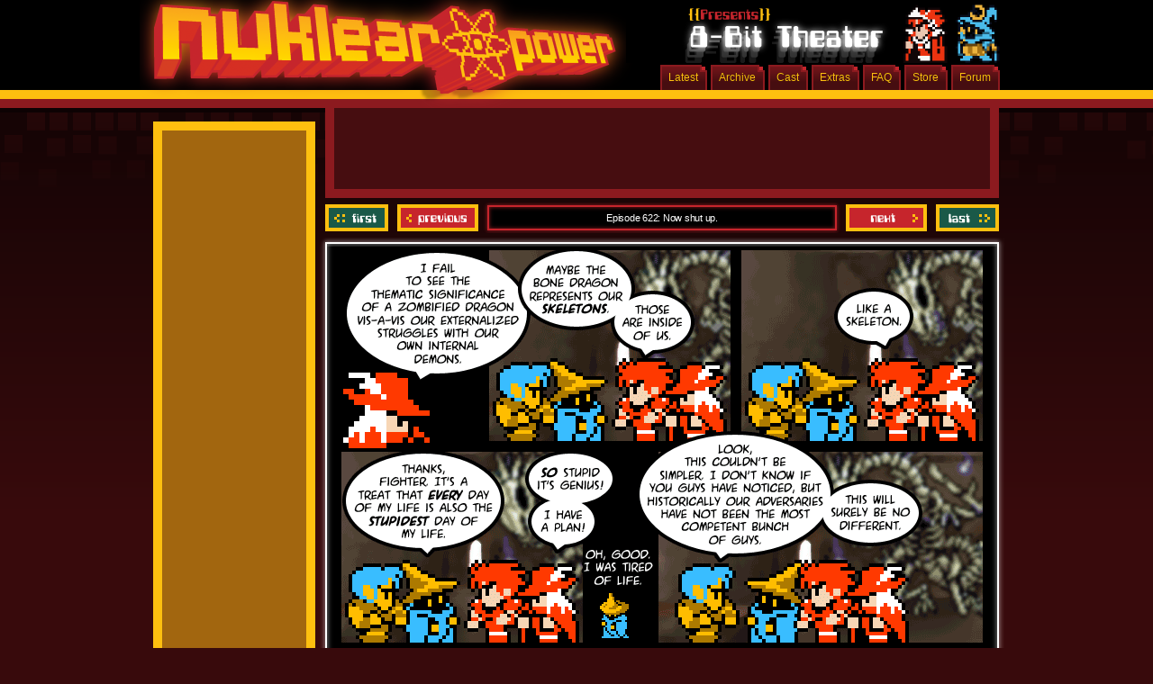

--- FILE ---
content_type: text/html; charset=UTF-8
request_url: http://www.nuklearpower.com/2005/11/10/episode-622-now-shut-up/
body_size: 7202
content:
<!DOCTYPE html PUBLIC "-//W3C//DTD XHTML 1.0 Transitional//EN" "http://www.w3.org/TR/xhtml1/DTD/xhtml1-transitional.dtd">
<html xmlns="http://www.w3.org/1999/xhtml" lang="en-US">

<head profile="http://gmpg.org/xfn/11">
	<title>Nuklear Power  &raquo; Archive  &raquo; Episode 622: Now shut up.</title>
	<meta http-equiv="Content-Type" content="text/html; charset=UTF-8" />
	<link rel="stylesheet" href="http://www.nuklearpower.com/wp-content/themes/comicpress-np/style.css" type="text/css" media="screen" />
	<link rel="alternate" type="application/rss+xml" title="Nuklear Power RSS Feed" href="https://www.nuklearpower.com/feed/" />
	<link rel="alternate" type="application/atom+xml" title="Nuklear Power Atom Feed" href="https://www.nuklearpower.com/feed/atom/" />
	<link rel="pingback" href="http://www.nuklearpower.com/xmlrpc.php" />
	<script language="javascript" type="text/javascript" src="http://www.nuklearpower.com/wp-content/themes/comicpress-np/jquery.js"></script>
	<script language="javascript" type="text/javascript" src="http://www.nuklearpower.com/wp-content/themes/comicpress-np/jquery.tweet.js"></script>

	<meta name='robots' content='max-image-preview:large' />
	<style>img:is([sizes="auto" i], [sizes^="auto," i]) { contain-intrinsic-size: 3000px 1500px }</style>
	<script type="text/javascript">
/* <![CDATA[ */
window._wpemojiSettings = {"baseUrl":"https:\/\/s.w.org\/images\/core\/emoji\/16.0.1\/72x72\/","ext":".png","svgUrl":"https:\/\/s.w.org\/images\/core\/emoji\/16.0.1\/svg\/","svgExt":".svg","source":{"concatemoji":"http:\/\/www.nuklearpower.com\/wp-includes\/js\/wp-emoji-release.min.js?ver=6.8.3"}};
/*! This file is auto-generated */
!function(s,n){var o,i,e;function c(e){try{var t={supportTests:e,timestamp:(new Date).valueOf()};sessionStorage.setItem(o,JSON.stringify(t))}catch(e){}}function p(e,t,n){e.clearRect(0,0,e.canvas.width,e.canvas.height),e.fillText(t,0,0);var t=new Uint32Array(e.getImageData(0,0,e.canvas.width,e.canvas.height).data),a=(e.clearRect(0,0,e.canvas.width,e.canvas.height),e.fillText(n,0,0),new Uint32Array(e.getImageData(0,0,e.canvas.width,e.canvas.height).data));return t.every(function(e,t){return e===a[t]})}function u(e,t){e.clearRect(0,0,e.canvas.width,e.canvas.height),e.fillText(t,0,0);for(var n=e.getImageData(16,16,1,1),a=0;a<n.data.length;a++)if(0!==n.data[a])return!1;return!0}function f(e,t,n,a){switch(t){case"flag":return n(e,"\ud83c\udff3\ufe0f\u200d\u26a7\ufe0f","\ud83c\udff3\ufe0f\u200b\u26a7\ufe0f")?!1:!n(e,"\ud83c\udde8\ud83c\uddf6","\ud83c\udde8\u200b\ud83c\uddf6")&&!n(e,"\ud83c\udff4\udb40\udc67\udb40\udc62\udb40\udc65\udb40\udc6e\udb40\udc67\udb40\udc7f","\ud83c\udff4\u200b\udb40\udc67\u200b\udb40\udc62\u200b\udb40\udc65\u200b\udb40\udc6e\u200b\udb40\udc67\u200b\udb40\udc7f");case"emoji":return!a(e,"\ud83e\udedf")}return!1}function g(e,t,n,a){var r="undefined"!=typeof WorkerGlobalScope&&self instanceof WorkerGlobalScope?new OffscreenCanvas(300,150):s.createElement("canvas"),o=r.getContext("2d",{willReadFrequently:!0}),i=(o.textBaseline="top",o.font="600 32px Arial",{});return e.forEach(function(e){i[e]=t(o,e,n,a)}),i}function t(e){var t=s.createElement("script");t.src=e,t.defer=!0,s.head.appendChild(t)}"undefined"!=typeof Promise&&(o="wpEmojiSettingsSupports",i=["flag","emoji"],n.supports={everything:!0,everythingExceptFlag:!0},e=new Promise(function(e){s.addEventListener("DOMContentLoaded",e,{once:!0})}),new Promise(function(t){var n=function(){try{var e=JSON.parse(sessionStorage.getItem(o));if("object"==typeof e&&"number"==typeof e.timestamp&&(new Date).valueOf()<e.timestamp+604800&&"object"==typeof e.supportTests)return e.supportTests}catch(e){}return null}();if(!n){if("undefined"!=typeof Worker&&"undefined"!=typeof OffscreenCanvas&&"undefined"!=typeof URL&&URL.createObjectURL&&"undefined"!=typeof Blob)try{var e="postMessage("+g.toString()+"("+[JSON.stringify(i),f.toString(),p.toString(),u.toString()].join(",")+"));",a=new Blob([e],{type:"text/javascript"}),r=new Worker(URL.createObjectURL(a),{name:"wpTestEmojiSupports"});return void(r.onmessage=function(e){c(n=e.data),r.terminate(),t(n)})}catch(e){}c(n=g(i,f,p,u))}t(n)}).then(function(e){for(var t in e)n.supports[t]=e[t],n.supports.everything=n.supports.everything&&n.supports[t],"flag"!==t&&(n.supports.everythingExceptFlag=n.supports.everythingExceptFlag&&n.supports[t]);n.supports.everythingExceptFlag=n.supports.everythingExceptFlag&&!n.supports.flag,n.DOMReady=!1,n.readyCallback=function(){n.DOMReady=!0}}).then(function(){return e}).then(function(){var e;n.supports.everything||(n.readyCallback(),(e=n.source||{}).concatemoji?t(e.concatemoji):e.wpemoji&&e.twemoji&&(t(e.twemoji),t(e.wpemoji)))}))}((window,document),window._wpemojiSettings);
/* ]]> */
</script>
<style id='wp-emoji-styles-inline-css' type='text/css'>

	img.wp-smiley, img.emoji {
		display: inline !important;
		border: none !important;
		box-shadow: none !important;
		height: 1em !important;
		width: 1em !important;
		margin: 0 0.07em !important;
		vertical-align: -0.1em !important;
		background: none !important;
		padding: 0 !important;
	}
</style>
<link rel='stylesheet' id='wp-block-library-css' href='http://www.nuklearpower.com/wp-includes/css/dist/block-library/style.min.css?ver=6.8.3' type='text/css' media='all' />
<style id='classic-theme-styles-inline-css' type='text/css'>
/*! This file is auto-generated */
.wp-block-button__link{color:#fff;background-color:#32373c;border-radius:9999px;box-shadow:none;text-decoration:none;padding:calc(.667em + 2px) calc(1.333em + 2px);font-size:1.125em}.wp-block-file__button{background:#32373c;color:#fff;text-decoration:none}
</style>
<style id='global-styles-inline-css' type='text/css'>
:root{--wp--preset--aspect-ratio--square: 1;--wp--preset--aspect-ratio--4-3: 4/3;--wp--preset--aspect-ratio--3-4: 3/4;--wp--preset--aspect-ratio--3-2: 3/2;--wp--preset--aspect-ratio--2-3: 2/3;--wp--preset--aspect-ratio--16-9: 16/9;--wp--preset--aspect-ratio--9-16: 9/16;--wp--preset--color--black: #000000;--wp--preset--color--cyan-bluish-gray: #abb8c3;--wp--preset--color--white: #ffffff;--wp--preset--color--pale-pink: #f78da7;--wp--preset--color--vivid-red: #cf2e2e;--wp--preset--color--luminous-vivid-orange: #ff6900;--wp--preset--color--luminous-vivid-amber: #fcb900;--wp--preset--color--light-green-cyan: #7bdcb5;--wp--preset--color--vivid-green-cyan: #00d084;--wp--preset--color--pale-cyan-blue: #8ed1fc;--wp--preset--color--vivid-cyan-blue: #0693e3;--wp--preset--color--vivid-purple: #9b51e0;--wp--preset--gradient--vivid-cyan-blue-to-vivid-purple: linear-gradient(135deg,rgba(6,147,227,1) 0%,rgb(155,81,224) 100%);--wp--preset--gradient--light-green-cyan-to-vivid-green-cyan: linear-gradient(135deg,rgb(122,220,180) 0%,rgb(0,208,130) 100%);--wp--preset--gradient--luminous-vivid-amber-to-luminous-vivid-orange: linear-gradient(135deg,rgba(252,185,0,1) 0%,rgba(255,105,0,1) 100%);--wp--preset--gradient--luminous-vivid-orange-to-vivid-red: linear-gradient(135deg,rgba(255,105,0,1) 0%,rgb(207,46,46) 100%);--wp--preset--gradient--very-light-gray-to-cyan-bluish-gray: linear-gradient(135deg,rgb(238,238,238) 0%,rgb(169,184,195) 100%);--wp--preset--gradient--cool-to-warm-spectrum: linear-gradient(135deg,rgb(74,234,220) 0%,rgb(151,120,209) 20%,rgb(207,42,186) 40%,rgb(238,44,130) 60%,rgb(251,105,98) 80%,rgb(254,248,76) 100%);--wp--preset--gradient--blush-light-purple: linear-gradient(135deg,rgb(255,206,236) 0%,rgb(152,150,240) 100%);--wp--preset--gradient--blush-bordeaux: linear-gradient(135deg,rgb(254,205,165) 0%,rgb(254,45,45) 50%,rgb(107,0,62) 100%);--wp--preset--gradient--luminous-dusk: linear-gradient(135deg,rgb(255,203,112) 0%,rgb(199,81,192) 50%,rgb(65,88,208) 100%);--wp--preset--gradient--pale-ocean: linear-gradient(135deg,rgb(255,245,203) 0%,rgb(182,227,212) 50%,rgb(51,167,181) 100%);--wp--preset--gradient--electric-grass: linear-gradient(135deg,rgb(202,248,128) 0%,rgb(113,206,126) 100%);--wp--preset--gradient--midnight: linear-gradient(135deg,rgb(2,3,129) 0%,rgb(40,116,252) 100%);--wp--preset--font-size--small: 13px;--wp--preset--font-size--medium: 20px;--wp--preset--font-size--large: 36px;--wp--preset--font-size--x-large: 42px;--wp--preset--spacing--20: 0.44rem;--wp--preset--spacing--30: 0.67rem;--wp--preset--spacing--40: 1rem;--wp--preset--spacing--50: 1.5rem;--wp--preset--spacing--60: 2.25rem;--wp--preset--spacing--70: 3.38rem;--wp--preset--spacing--80: 5.06rem;--wp--preset--shadow--natural: 6px 6px 9px rgba(0, 0, 0, 0.2);--wp--preset--shadow--deep: 12px 12px 50px rgba(0, 0, 0, 0.4);--wp--preset--shadow--sharp: 6px 6px 0px rgba(0, 0, 0, 0.2);--wp--preset--shadow--outlined: 6px 6px 0px -3px rgba(255, 255, 255, 1), 6px 6px rgba(0, 0, 0, 1);--wp--preset--shadow--crisp: 6px 6px 0px rgba(0, 0, 0, 1);}:where(.is-layout-flex){gap: 0.5em;}:where(.is-layout-grid){gap: 0.5em;}body .is-layout-flex{display: flex;}.is-layout-flex{flex-wrap: wrap;align-items: center;}.is-layout-flex > :is(*, div){margin: 0;}body .is-layout-grid{display: grid;}.is-layout-grid > :is(*, div){margin: 0;}:where(.wp-block-columns.is-layout-flex){gap: 2em;}:where(.wp-block-columns.is-layout-grid){gap: 2em;}:where(.wp-block-post-template.is-layout-flex){gap: 1.25em;}:where(.wp-block-post-template.is-layout-grid){gap: 1.25em;}.has-black-color{color: var(--wp--preset--color--black) !important;}.has-cyan-bluish-gray-color{color: var(--wp--preset--color--cyan-bluish-gray) !important;}.has-white-color{color: var(--wp--preset--color--white) !important;}.has-pale-pink-color{color: var(--wp--preset--color--pale-pink) !important;}.has-vivid-red-color{color: var(--wp--preset--color--vivid-red) !important;}.has-luminous-vivid-orange-color{color: var(--wp--preset--color--luminous-vivid-orange) !important;}.has-luminous-vivid-amber-color{color: var(--wp--preset--color--luminous-vivid-amber) !important;}.has-light-green-cyan-color{color: var(--wp--preset--color--light-green-cyan) !important;}.has-vivid-green-cyan-color{color: var(--wp--preset--color--vivid-green-cyan) !important;}.has-pale-cyan-blue-color{color: var(--wp--preset--color--pale-cyan-blue) !important;}.has-vivid-cyan-blue-color{color: var(--wp--preset--color--vivid-cyan-blue) !important;}.has-vivid-purple-color{color: var(--wp--preset--color--vivid-purple) !important;}.has-black-background-color{background-color: var(--wp--preset--color--black) !important;}.has-cyan-bluish-gray-background-color{background-color: var(--wp--preset--color--cyan-bluish-gray) !important;}.has-white-background-color{background-color: var(--wp--preset--color--white) !important;}.has-pale-pink-background-color{background-color: var(--wp--preset--color--pale-pink) !important;}.has-vivid-red-background-color{background-color: var(--wp--preset--color--vivid-red) !important;}.has-luminous-vivid-orange-background-color{background-color: var(--wp--preset--color--luminous-vivid-orange) !important;}.has-luminous-vivid-amber-background-color{background-color: var(--wp--preset--color--luminous-vivid-amber) !important;}.has-light-green-cyan-background-color{background-color: var(--wp--preset--color--light-green-cyan) !important;}.has-vivid-green-cyan-background-color{background-color: var(--wp--preset--color--vivid-green-cyan) !important;}.has-pale-cyan-blue-background-color{background-color: var(--wp--preset--color--pale-cyan-blue) !important;}.has-vivid-cyan-blue-background-color{background-color: var(--wp--preset--color--vivid-cyan-blue) !important;}.has-vivid-purple-background-color{background-color: var(--wp--preset--color--vivid-purple) !important;}.has-black-border-color{border-color: var(--wp--preset--color--black) !important;}.has-cyan-bluish-gray-border-color{border-color: var(--wp--preset--color--cyan-bluish-gray) !important;}.has-white-border-color{border-color: var(--wp--preset--color--white) !important;}.has-pale-pink-border-color{border-color: var(--wp--preset--color--pale-pink) !important;}.has-vivid-red-border-color{border-color: var(--wp--preset--color--vivid-red) !important;}.has-luminous-vivid-orange-border-color{border-color: var(--wp--preset--color--luminous-vivid-orange) !important;}.has-luminous-vivid-amber-border-color{border-color: var(--wp--preset--color--luminous-vivid-amber) !important;}.has-light-green-cyan-border-color{border-color: var(--wp--preset--color--light-green-cyan) !important;}.has-vivid-green-cyan-border-color{border-color: var(--wp--preset--color--vivid-green-cyan) !important;}.has-pale-cyan-blue-border-color{border-color: var(--wp--preset--color--pale-cyan-blue) !important;}.has-vivid-cyan-blue-border-color{border-color: var(--wp--preset--color--vivid-cyan-blue) !important;}.has-vivid-purple-border-color{border-color: var(--wp--preset--color--vivid-purple) !important;}.has-vivid-cyan-blue-to-vivid-purple-gradient-background{background: var(--wp--preset--gradient--vivid-cyan-blue-to-vivid-purple) !important;}.has-light-green-cyan-to-vivid-green-cyan-gradient-background{background: var(--wp--preset--gradient--light-green-cyan-to-vivid-green-cyan) !important;}.has-luminous-vivid-amber-to-luminous-vivid-orange-gradient-background{background: var(--wp--preset--gradient--luminous-vivid-amber-to-luminous-vivid-orange) !important;}.has-luminous-vivid-orange-to-vivid-red-gradient-background{background: var(--wp--preset--gradient--luminous-vivid-orange-to-vivid-red) !important;}.has-very-light-gray-to-cyan-bluish-gray-gradient-background{background: var(--wp--preset--gradient--very-light-gray-to-cyan-bluish-gray) !important;}.has-cool-to-warm-spectrum-gradient-background{background: var(--wp--preset--gradient--cool-to-warm-spectrum) !important;}.has-blush-light-purple-gradient-background{background: var(--wp--preset--gradient--blush-light-purple) !important;}.has-blush-bordeaux-gradient-background{background: var(--wp--preset--gradient--blush-bordeaux) !important;}.has-luminous-dusk-gradient-background{background: var(--wp--preset--gradient--luminous-dusk) !important;}.has-pale-ocean-gradient-background{background: var(--wp--preset--gradient--pale-ocean) !important;}.has-electric-grass-gradient-background{background: var(--wp--preset--gradient--electric-grass) !important;}.has-midnight-gradient-background{background: var(--wp--preset--gradient--midnight) !important;}.has-small-font-size{font-size: var(--wp--preset--font-size--small) !important;}.has-medium-font-size{font-size: var(--wp--preset--font-size--medium) !important;}.has-large-font-size{font-size: var(--wp--preset--font-size--large) !important;}.has-x-large-font-size{font-size: var(--wp--preset--font-size--x-large) !important;}
:where(.wp-block-post-template.is-layout-flex){gap: 1.25em;}:where(.wp-block-post-template.is-layout-grid){gap: 1.25em;}
:where(.wp-block-columns.is-layout-flex){gap: 2em;}:where(.wp-block-columns.is-layout-grid){gap: 2em;}
:root :where(.wp-block-pullquote){font-size: 1.5em;line-height: 1.6;}
</style>
<link rel="https://api.w.org/" href="https://www.nuklearpower.com/wp-json/" /><link rel="alternate" title="JSON" type="application/json" href="https://www.nuklearpower.com/wp-json/wp/v2/posts/4625" /><link rel="EditURI" type="application/rsd+xml" title="RSD" href="https://www.nuklearpower.com/xmlrpc.php?rsd" />
<meta name="generator" content="WordPress 6.8.3" />
<link rel="canonical" href="https://www.nuklearpower.com/2005/11/10/episode-622-now-shut-up/" />
<link rel='shortlink' href='https://www.nuklearpower.com/?p=4625' />
<link rel="alternate" title="oEmbed (JSON)" type="application/json+oembed" href="https://www.nuklearpower.com/wp-json/oembed/1.0/embed?url=https%3A%2F%2Fwww.nuklearpower.com%2F2005%2F11%2F10%2Fepisode-622-now-shut-up%2F" />
<link rel="alternate" title="oEmbed (XML)" type="text/xml+oembed" href="https://www.nuklearpower.com/wp-json/oembed/1.0/embed?url=https%3A%2F%2Fwww.nuklearpower.com%2F2005%2F11%2F10%2Fepisode-622-now-shut-up%2F&#038;format=xml" />

<script type='text/javascript'>
    $(document).ready(function(){
        $(".tweet").tweet();
    });
</script> 

<script type='text/javascript'>
var googletag = googletag || {};
googletag.cmd = googletag.cmd || [];
(function() {
var gads = document.createElement('script');
gads.async = true;
gads.type = 'text/javascript';
var useSSL = 'https:' == document.location.protocol;
gads.src = (useSSL ? 'https:' : 'http:') + 
'//www.googletagservices.com/tag/js/gpt.js';
var node = document.getElementsByTagName('script')[0];
node.parentNode.insertBefore(gads, node);
})();
</script>


  <script type='text/javascript'>
    googletag.cmd.push(function() {
              googletag.defineSlot('/28912619/nkp_other_ltwr', [160, 600], 'div-gpt-ad-1358047103042-8').addService(googletag.pubads());
        googletag.defineSlot('/28912619/nkp_other_tbnr', [728, 90], 'div-gpt-ad-1358047103042-9').addService(googletag.pubads());
            googletag.pubads().enableSingleRequest();
      googletag.enableServices();
    });
  </script>
<!-- Venatus Ad Manager - Install in <HEAD> of page -->
<script src="https://hb.vntsm.com/v3/live/ad-manager.min.js" type="text/javascript" data-site-id="5ae7430546e0fb00014b6b1f" data-mode="scan" async></script>
<!-- / Venatus Ad Manager -->
</head>

<body>

<div id="page"><!-- Defines entire site width - Ends in Footer -->

<div id="header">

	<a href="https://www.nuklearpower.com" id="header-logo">Nuklear Power</a>

	<div id="subhead">

		<ul id="menu">

			<!-- 8-Bit Theater Header -->
		
				<style>#subhead{background-image:url('http://www.nuklearpower.com/wp-content/themes/comicpress-np/8bit-head.png');}</style>
				<li><a href="http://www.nuklearforums.com/" target="_blank">Forum</a></li>
				<li><a href="http://tesladyne.myshopify.com/"target="_blank">Store</a></li>
				<li><a href="https://www.nuklearpower.com/8-bit-theater-faq/">FAQ</a></li>
				<li><a href="https://www.nuklearpower.com/8-bit-theaterextras/">Extras</a></li>
				<li><a href="https://www.nuklearpower.com/cast/">Cast</a></li>
				<li><a href="https://www.nuklearpower.com/8-bit-theater-archive/">Archive</a></li>
				<li><a href="https://www.nuklearpower.com/8-bit-theater/">Latest</a></li>
				
			
		</ul>
		
	</div>

</div>

<div id="sidebar">

	<div class="ad-tower">
          <div class="vm-placement" data-id="5ae98b4046e0fb00014aca2a"></div>	</div>

	<ul>

		<li id="text-392044342" class="widget widget_text"><h2 class="widgettitle"> </h2>
			<div class="textwidget"> </div>
		</li>
<li id="text-391191051" class="widget widget_text"><h2 class="widgettitle">Blogosearch</h2>
			<div class="textwidget">Search blog titles, posts, and comic titles too!</div>
		</li>
	<li>
		<form method="get" id="searchform" action="https://www.nuklearpower.com/">
	<div>
		<input type="text" value="Search Site..." name="s" id="s" onfocus="this.value=(this.value=='Search Site...') ? '' : this.value;" onblur="this.value=(this.value=='') ? 'Search Site...' : this.value;" />
		<input type="submit" id="searchsubmit" value="&raquo;" />
	</div>
</form>	</li>
	
		<li id="recent-posts-2" class="widget widget_recent_entries">
		<h2 class="widgettitle">Some Stuff That Was Said</h2>

		<ul>
											<li>
					<a href="https://www.nuklearpower.com/2025/08/13/you-know-we-cant-stop/">You know we can&#8217;t stop</a>
									</li>
											<li>
					<a href="https://www.nuklearpower.com/2024/10/15/the-newest-kickstarter-project/">The newest Kickstarter Project</a>
									</li>
											<li>
					<a href="https://www.nuklearpower.com/2024/03/29/8-bit-theater-20th-anniversary-script-books-get-em-while-theyre-hot/">8-bit Theater 20th Anniversary Script Books GET &#8216;EM WHILE THEY&#8217;RE HOT</a>
									</li>
											<li>
					<a href="https://www.nuklearpower.com/2024/02/13/you-nerds-might-enjoy-this/">You nerds might enjoy this</a>
									</li>
											<li>
					<a href="https://www.nuklearpower.com/2022/06/01/hey-look-at-this-book-i-wrote/">Hey, look at this book I wrote</a>
									</li>
											<li>
					<a href="https://www.nuklearpower.com/2021/04/22/hey-look-at-this-old-thing-im-working-on/">Hey, look at this old thing I&#8217;m working on</a>
									</li>
											<li>
					<a href="https://www.nuklearpower.com/2020/10/07/hey-look-at-this-new-thing-im-working-on/">Hey, look at this new thing I&#8217;m working on</a>
									</li>
											<li>
					<a href="https://www.nuklearpower.com/2017/11/08/you-kids-like-them-robots-right/">You kids like them robots right?</a>
									</li>
											<li>
					<a href="https://www.nuklearpower.com/2015/09/11/fellowship-looks-like-a-fun-game/">Fellowship looks like a fun game</a>
									</li>
											<li>
					<a href="https://www.nuklearpower.com/2015/07/28/got-another-one-for-ya/">Got another one for ya!</a>
									</li>
											<li>
					<a href="https://www.nuklearpower.com/2015/06/10/big-bad-con-2015/">Big Bad Con 2015</a>
									</li>
											<li>
					<a href="https://www.nuklearpower.com/2015/06/04/the-homestretch/">The homestretch!</a>
									</li>
											<li>
					<a href="https://www.nuklearpower.com/2015/05/21/little-update/">Little update</a>
									</li>
											<li>
					<a href="https://www.nuklearpower.com/2015/05/14/atomic-robo-now-in-hardcover-flavors/">Atomic Robo, now in hardcover flavors</a>
									</li>
											<li>
					<a href="https://www.nuklearpower.com/2015/05/07/and-were-back/">And we&#8217;re back</a>
									</li>
					</ul>

		</li>

	</ul>

</div>
<div id="pageright-wrap">

<div class="ad-leader"><div class="vm-placement" data-id="5ae98b3046e0fb0001a60d4c"></div></div>


	<div class="navbar">
		<div class="navbar-first"><a href="https://www.nuklearpower.com/2001/03/02/episode-001-were-going-where/">&lsaquo;&lsaquo; First</a></div>
		<div class="navbar-previous"><a href="https://www.nuklearpower.com/2005/11/08/episode-621-throw-me-a-bone-dragon/" rel="prev">Previous</a></div>
		<div class="navbar-title">Episode 622: Now shut up.</div>
		<div class="navbar-next"><a href="https://www.nuklearpower.com/2005/11/12/episode-623-there-was-a-fire-fight/" rel="next">Next</a></div>
		<div class="navbar-last"><a href="https://www.nuklearpower.com/2010/06/01/the-epilogue/">Last &rsaquo;&rsaquo;</a></div>
		<br class="cleard-margins" />
	</div>
	<div id="comic-head"></div>
	<div id="comic">
		<img src="https://www.nuklearpower.com/comics/8-bit-theater/051110.png" alt="Episode 622: Now shut up." title="Episode 622: Now shut up." />
	</div>
	<div id="comic-foot"></div>
	<div class="navbar">
		<div class="navbar-first"><a href="https://www.nuklearpower.com/2001/03/02/episode-001-were-going-where/">&lsaquo;&lsaquo; First</a></div>
		<div class="navbar-previous"><a href="https://www.nuklearpower.com/2005/11/08/episode-621-throw-me-a-bone-dragon/" rel="prev">Previous</a></div>
		<div class="navbar-title">Episode 622: Now shut up.</div>
		<div class="navbar-next"><a href="https://www.nuklearpower.com/2005/11/12/episode-623-there-was-a-fire-fight/" rel="next">Next</a></div>
		<div class="navbar-last"><a href="https://www.nuklearpower.com/2010/06/01/the-epilogue/">Last &rsaquo;&rsaquo;</a></div>
		<br class="cleard-margins" />
	</div>

<div id="column">
	
		
					
			</div>

			<div class="comment-wrap">


			<!-- If comments are closed. -->


	


</div>			
		

		
		
</div><!-- pageright-wrap -->

<div class="clear"></div><!-- Clears floated columns and sidebars -->

</div><!-- Ends "page" -->

<div id="footer">
	<p>
		&copy;2001-2026 Brian Clevinger
		| Some images are property of <a href="http://www.squaresoft.com/">Square-Enix</a>. | <a href="http://hiveworkscomics.com/privacy-policy">Privacy Policy</a><br />
		Nuklear Power is powered by <a href="http://wordpress.org/">WordPress</a> with <a href="http://comicpress.org/">ComicPress</a>
		| Subscribe: <a href="https://www.nuklearpower.com/feed/">RSS Feed</a><br />
		Site Design: <a href="http://mindfaucet.com">Mind Faucet <img alt="Mind Faucet" title="Mind Faucet" src="http://www.nuklearpower.com/wp-content/themes/comicpress-np/mindfaucet.gif" width="16" height="15" /></a>
	</p>
</div>

<script type="speculationrules">
{"prefetch":[{"source":"document","where":{"and":[{"href_matches":"\/*"},{"not":{"href_matches":["\/wp-*.php","\/wp-admin\/*","\/wp-content\/uploads\/*","\/wp-content\/*","\/wp-content\/plugins\/*","\/wp-content\/themes\/comicpress-np\/*","\/*\\?(.+)"]}},{"not":{"selector_matches":"a[rel~=\"nofollow\"]"}},{"not":{"selector_matches":".no-prefetch, .no-prefetch a"}}]},"eagerness":"conservative"}]}
</script>

<!-- Quantcast Tag -->
<script type="text/javascript">
  var _qevents = _qevents || [];

  (function() {
   var elem = document.createElement('script');

   elem.src = (document.location.protocol == "https:" ? "https://secure" : "http://edge") + ".quantserve.com/quant.js";
   elem.async = true;
   elem.type = "text/javascript";
   var scpt = document.getElementsByTagName('script')[0];
   scpt.parentNode.insertBefore(elem, scpt);  
  })();
</script>
<script type="text/javascript">
 _qevents.push([{
 qacct:"p-7bVxcabNbVOdw", // Value of the Network operator's account ID, this stays static across sites 
 labels:"Webcomics" // Label attributed to network operators Quantcast Publisher profile 
 },
 { qacct:"p-702iqCK0Gr726", // Individual blog owner's account ID 
 labels:"Gaming" // Label attribtued to individual owner's Quantcast Publisher profile 
 }]);
 </script>
 <noscript>
<div style="display:none;">
<img src="//pixel.quantserve.com/pixel?a.1=p-7bVxcabNbVOdw&a.2=p-702iqCK0Gr726&labels=Webcomics" border="0" height="1" width="1" alt="Quantcast"/>
</div>
</noscript>
<!-- End Quantcast tag -->

<script type="text/javascript">

  var _gaq = _gaq || [];
  _gaq.push(['_setAccount', 'UA-255444-5']);
  _gaq.push(['_setDomainName', 'nuklearpower.com']);
  _gaq.push(['_trackPageview']);

  (function() {
    var ga = document.createElement('script'); ga.type = 'text/javascript'; ga.async = true;
    ga.src = ('https:' == document.location.protocol ? 'https://' : 'http://') + 'stats.g.doubleclick.net/dc.js';
    var s = document.getElementsByTagName('script')[0]; s.parentNode.insertBefore(ga, s);
  })();

</script>

<!-- 20260117 -->


</body>

</html>


--- FILE ---
content_type: application/javascript; charset=utf-8
request_url: https://fundingchoicesmessages.google.com/f/AGSKWxU0rYNZh7K2nLhIUZISmnr8iSV_GcnhCpvtZ5WRN64HbareUhJGLSmSDEhh-C84V_rDj6MyTMUSECP-hhkurBxvUnifTiA27Nc3jUz-X4vp_UR98fiAjo14VQuzoP5QdbxVtUlLxu6k9IjFE11nbh5vQKHtbWkNS6jXpFt5YtE-W9BX2yQhvLI4JkHh/_-image/Ads//ads_openx_.gr/ads/?ad_tag=_ads3.
body_size: -1289
content:
window['3b17b1d2-70fc-48c6-8814-3a89b13c5dff'] = true;

--- FILE ---
content_type: text/plain
request_url: https://hb.vntsm.com/v2/live/5ae7430546e0fb00014b6b1f.enc
body_size: 2952
content:
[base64]